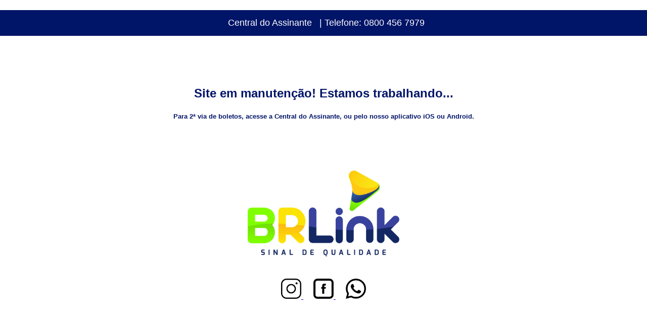

--- FILE ---
content_type: text/html
request_url: https://brlinkcg.com.br/?cat=17
body_size: 626
content:
<!DOCTYPE html>
<html lang="pt-BR">
<head>
    <meta charset="UTF-8">
    <meta name="viewport" content="width=device-width, initial-scale=1.0">
    <title>BRLink</title>
    <link rel="stylesheet" href="styles.css">
</head>
<body>
    <header>
        <div class="top-bar">
            <div class="top-bar-links">
                <a href="https://sgp.brlinkcg.com.br/accounts/central/login">Central do Assinante</a>
                <span>|</span>
                <span>Telefone: 0800 456 7979</span>
            </div>
        </div>
        <div class="logo-container">
            <p class="texto">Site em manutenção! Estamos trabalhando...</p>
            <p class="msg">Para 2ª via de boletos, acesse a Central do Assinante, ou pelo nosso aplicativo iOS ou Android.</p>
        </div>
        <div class="logo-container">
            <img src="https://www.peeringdb.com/m/2.58.0/logos_user_supplied/org-35235-b93e63db.png" alt="Logo BRLink" class="logo">
        </div>
        <div class="social-icons">
            <a href="https://www.instagram.com/brlinkinternet/" target="_blank">
                <img src="./img/insta.png" alt="Instagram">
            </a>
            <a href="https://www.facebook.com/brlinkinternet" target="_blank">
                <img src="./img/fb.png" alt="Facebook">
            </a>
            <a href="https://wa.me/558004567979" target="_blank">
                <img src="./img/wpp.png" alt="WhatsApp">
            </a>
        </div>
    </header>
    <main>
        <!-- Conteúdo principal aqui -->
    </main>
    <footer>
        <!-- Rodapé aqui -->
    </footer>
</body>
</html>


--- FILE ---
content_type: text/css
request_url: https://brlinkcg.com.br/styles.css
body_size: 160
content:
body {
  font-family: Arial, sans-serif;
  margin: 0;
  padding: 0;
}

header {
  text-align: center;
  background-color: white;
  padding: 20px 0;
}

.top-bar {
  background-color: #001468;
  color: #fff;
  padding: 15px 0;
  font-size: large;
}

.top-bar a {
  color: #fff;
  text-decoration: none;
  margin: 0 10px;

}

.top-bar span {
  color: #fff;
}

.texto {
  color: #001468;
  font-size: x-large;
  font-weight: bold;
}

.msg {
  color: #001468;
  font-size: small;
  font-weight: bold;
}


.logo-container {
  margin-top: 100px;
}

.logo {
  max-width: 300px;
  height: auto;
}

.social-icons {
  margin-top: 40px;
}

.social-icons a {
  margin: 0 10px;
}

.social-icons img {
  width: 40px;
  height: 40px;
}